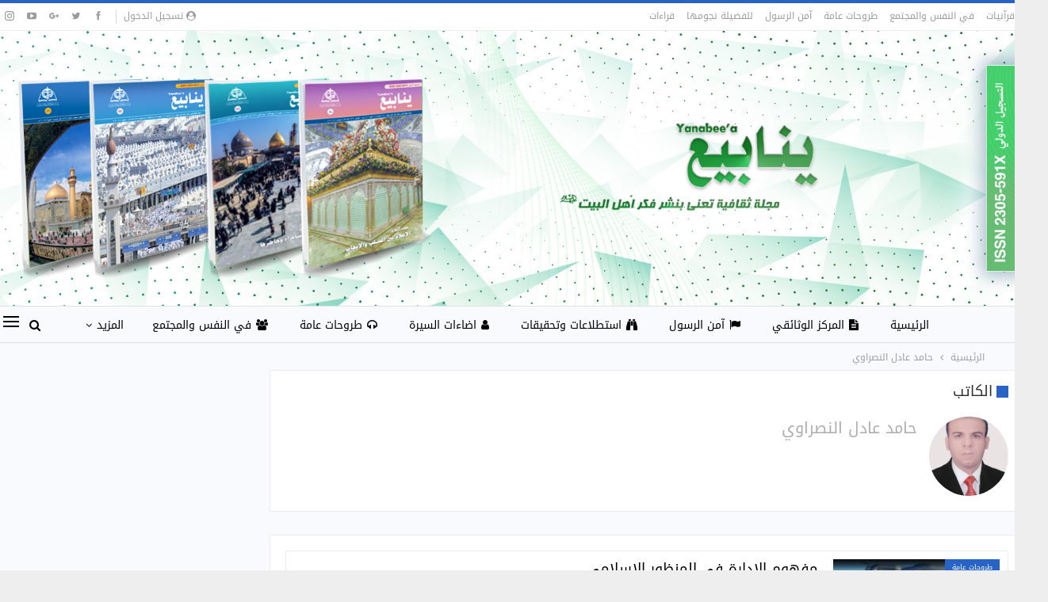

--- FILE ---
content_type: text/javascript
request_url: https://alhikmeh.org/yanabeemag/wp-content/plugins/supercarousel/public/js/supercarouselmerged.js?ver=3.8.1
body_size: 11336
content:
/*jquery.supercarousel*/
/*
 * jQuery Super Carousel Plugin v3.3.0
 * Copyright (C) 2020 Taraprasad Swain
 * Author URL: http://www.taraprasad.com
 * Plugin URL: http://www.supercarousel.com
 */

!function(jQuery){jQuery.fn.supercarousel=function(customOptions){var $this=this,$$=jQuery(this),$wrap,navlockid=null,autoplayid=null,locknav=!1,oldWindowWidth,superWrapXPos,superWrapYPos,ishidden=0,swipeid=!1,perPage=0,totalPages=1,currentPage=0,sucar=jQuery.fn.supercarousel,df=sucar.defaults,slides=[],currentSlide=0,totalSlides=0,sliderWidth=0,cssObj={},cssImgObj={},options,resetOptions=function(){if(options=jQuery.extend({},df,customOptions),$wrap){if(options.slideGap=parseInt(options.slideGap),$wrap.width()>=options.desktopMinWidth?"visible"==options.respDesktop?(options.visible=options.desktopVisible,options.visibleHeight=options.desktopVisibleHeight):"fixwidth"==options.respDesktop?(options.itemWidth=options.desktopWidth,options.itemWidthHeight=options.desktopWidthHeight):"fixheight"==options.respDesktop&&(options.itemHeight=options.desktopHeight):$wrap.width()>=options.laptopMinWidth?"visible"==options.respLaptop?(options.visible=options.laptopVisible,options.visibleHeight=options.laptopVisibleHeight):"fixwidth"==options.respLaptop?(options.itemWidth=options.laptopWidth,options.itemWidthHeight=options.laptopWidthHeight):"fixheight"==options.respLaptop&&(options.itemHeight=options.laptopHeight):$wrap.width()>=options.tabletMinWidth?"visible"==options.respTablet?(options.visible=options.tabletVisible,options.visibleHeight=options.tabletVisibleHeight):"fixwidth"==options.respTablet?(options.itemWidth=options.tabletWidth,options.itemWidthHeight=options.tabletWidthHeight):"fixheight"==options.respTablet&&(options.itemHeight=options.tabletHeight):$wrap.width()<options.tabletMinWidth&&("visible"==options.respMobile?(options.visible=options.mobileVisible,options.visibleHeight=options.mobileVisibleHeight):"fixwidth"==options.respMobile?(options.itemWidth=options.mobileWidth,options.itemWidthHeight=options.mobileWidthHeight):"fixheight"==options.respMobile&&(options.itemHeight=options.mobileHeight)),0<options.customrespby.length)for(var e=0;e<options.customrespby.length;e++)if(""!=options.customrespmin[e]&&""!=options.customrespmax[e]&&!isNaN(options.customrespmin[e])&&!isNaN(options.customrespmax[e])&&$wrap.width()>Number(options.customrespmin[e])&&$wrap.width()<Number(options.customrespmax[e])){"visible"!=options.customrespby[e]||isNaN(options.customrespvisible[e])?"fixwidth"!=options.customrespby[e]||isNaN(options.customrespwidth[e])?"fixheight"!=options.customrespby[e]||isNaN(options.customrespheight[e])||(options.itemHeight=Number(options.customrespheight[e])):(options.itemWidth=Number(options.customrespwidth[e]),options.itemWidthHeight=options.customrespwidthheight[e]||"100%"):(options.visible=Number(options.customrespvisible[e]),options.visibleHeight=options.customrespvisibleheight[e]||"100%");break}$$.find(">div img.super_image").length&&(options.type="image")}},createSuperCarousel=function(){var e;$$.wrap('<div class="supercarousel_wrapper"></div>').css({display:"block",visibility:"visible"}),($wrap=$$.parent())&&(e=$$.html(),$$.prepend(e),$$.append(e),removeUnwantedTags(),totalSlides=$$.children().length/3,resetOptions(),checkLightBox(),disableLinks(),options.onload($$),$wrap.height(800),checkNavigation(),resetSlides(),setTimeout(function(){resetSlides()},500))},removeUnwantedTags=function(){$$.find(">").not("div").remove()},setLockNavTimeout=function(){null!=navlockid&&clearTimeout(navlockid),maybeDisableAutoScrollCSS(),locknav=!0},clearLockNavTimeout=function(){clearTimeout(navlockid),maybeEnableAutoScrollCSS(),navlockid=setTimeout(function(){clearInterval(autoplayid),locknav=!1,checkAutoPlay()},100)},disableLinks=function(){if(options.onslideclick&&""!=options.onslideclick)return $$.find(">div a").click(function(e){e.preventDefault()}),void $$.find(">div").click(function(event){event.preventDefault(),eval(options.onslideclick+"(this);")});$$.find(">div a").click(function(e){jQuery(e.target).hasClass("superswipe")&&e.preventDefault()})},checkLightBox=function(){$wrap&&(options.onslideclick&&""!=options.onslideclick||(getRandomInt(1e5,999999),$$.find(">div").length,$$.find(">div a.superlight").superLightBox({mediaCaption:"data-caption"})))},getRandomInt=function(e,t){return Math.floor(Math.random()*(t-e))+e},resetSlides=function(){$wrap&&(resetOptions(),checkParams(),resetStyleObj(),resetSlidePositions(),calculateTotalPages(),resetPagination(),resetWrapHeight(),gotoPage(currentPage),$$.stop(!0,!0))},checkNavigation=function(){1==options.nextPrev&&($wrap.parent().find(".supernext").click(function(e){e.preventDefault(),(currentPage<totalPages-1||options.circular)&&gotoPage(currentPage+1)}).css({display:"block"}),$wrap.parent().find(".superprev").click(function(e){e.preventDefault(),(0<currentPage||options.circular)&&gotoPage(currentPage-1)}).css({display:"block"}),options.arrowsOut&&$wrap.parent().addClass("supercarousel_arrowsout")),options.swipe&&$this.registerSwipe(),options.keys&&jQuery("body").keyup(function(e){49==e.keyCode?gotoPage(0):50==e.keyCode?gotoPage(1):51==e.keyCode?gotoPage(2):52==e.keyCode?gotoPage(3):53==e.keyCode?gotoPage(4):54==e.keyCode?gotoPage(5):55==e.keyCode?gotoPage(6):56==e.keyCode?gotoPage(7):57==e.keyCode?gotoPage(8):58==e.keyCode?gotoPage(9):37==e.keyCode?gotoPage(currentPage-1):39==e.keyCode?gotoPage(currentPage+1):38==e.keyCode?gotoPage(currentPage-1):40==e.keyCode&&gotoPage(currentPage+1)}),options.mouseWheel&&$wrap.bind("mousewheel",function(e,t){$wrap.ismouseover()&&(gotoPage(0<t?currentPage-1:currentPage+1),e.preventDefault())})},getPageByDistance=function(e){var t=currentPage,i=-calculateNewLeft(t)-e;if(0<e){for(;-calculateNewLeft(t)>i&&(!(totalPages<=t)||options.circular);)t++;if(totalPages<=t&&!options.circular)return totalPages-1}else{for(;-calculateNewLeft(t)<i&&(!(t<=0)||options.circular);)t--;if(t<=0&&!options.circular)return 0}return t},superCarouselSwipe=function(e,t){var i=jQuery.extend({},{swipe:function(e){},swipeLeft:function(e){},swipeRight:function(e){},swipeUp:function(e){},swipeDown:function(e){},swipeStart:function(e){},swipeEnd:function(e,t){}},t),o=new Object;o.sX=0,o.sY=0,o.eX=0,o.eY=0;var s="";e.on("touchstart",function(e){e=e.originalEvent.touches[0];o.sX=e.screenX,o.sY=e.screenY,i.swipeStart(o)}),e.on("touchmove",function(e){e=e.originalEvent.touches[0];o.eX=e.screenX,o.eY=e.screenY,i.swipe(o)}),e.on("touchend",function(e){jQuery(window).width(),jQuery(window).height();""!=(s=o.eX>o.sX?"r":"l")&&("l"==s?i.swipeLeft(o):"r"==s?i.swipeRight(o):"u"==s?i.swipeUp(o):"d"==s&&i.swipeDown(o)),i.swipeEnd(o,s),s=""})};$this.registerSwipe=function(){options.swipe&&superCarouselSwipe($wrap,{swipeStart:function(e){superWrapXPos=$$.position().left,superWrapYPos=jQuery(window).scrollTop(),maybeDisableAutoScrollCSS()},swipe:function(e){var t=-sliderWidth,i=-2*sliderWidth+$wrap.width(),o=e.eX-e.sX+superWrapXPos;e.sY,e.eY;t<o&&!options.circular?o=t:o<i&&!options.circular&&(o=i),$$.stop(!0,!0).css({left:o})},swipeEnd:function(e,t){var i,e=Math.abs(e.eX-e.sX);.2*$wrap.width()<e?"r"==t?(i=getPageByDistance(-e),0<currentPage||options.circular?gotoPage(i):gotoPage(currentPage)):"l"==t&&(i=getPageByDistance(e),currentPage<totalPages-1||options.circular?gotoPage(i):gotoPage(currentPage)):$$.animate({left:-calculateNewLeft(currentPage)},{complete:function(){maybeEnableAutoScrollCSS()}})}})};var removeSuperSwipeClass=function(e){swipeid=setTimeout(function(){jQuery(e.target).removeClass("superswipe")},500)},checkAutoScroll=function(){$wrap&&("1"==options.autoscroll?autoScrollJS():"2"==options.autoscroll&&autoScrollCSS())},autoScrollJS=function(){options.effect="slide","up"!=options.direction&&"down"!=options.direction||(options.direction="left");var e,t=calculateNewLeft(0),i=!!navigator.userAgent.match(/Version\/[\d\.]+.*Safari/),o=-1!=navigator.appVersion.indexOf("Win"),o=i&&o?4:1,o="left"==options.direction?(e=-2*t,"-="+options.scrollspeed*o+"px"):(e=-t,t*=2,$$.css({left:-t}),"+="+options.scrollspeed*o+"px");checkSuperTimeout(t,o,e)},autoScrollCSS=function(){options.effect="slide","up"!=options.direction&&"down"!=options.direction||(options.direction="left");calculateNewLeft(0);var e=3*sliderWidth;options.scrollspeed<=0&&(options.scrollspeed=1);var t,i,o=e/options.scrollspeed;$$.addClass("supercarousel_autoscroll"),options.pauseOver&&$$.addClass("supercarousel_pauseover"),"right"==options.direction&&(t=-e/3,i=-.66667*e,$$.get(0).style.setProperty("--supercarousel_x1",i+"px"),$$.get(0).style.setProperty("--supercarousel_x2",t+"px")),$$.get(0).style.setProperty("--supercarousel_width",-e+"px"),$$.get(0).style.setProperty("--supercarousel_duration",o+"s")},maybeDisableAutoScrollCSS=function(){var e;$wrap&&"2"==options.autoscroll&&(e=window.getComputedStyle($$[0]).getPropertyValue("left"),$$.removeClass("supercarousel_autoscroll"),$$.css("left",e))},maybeEnableAutoScrollCSS=function(){var e;$wrap&&"2"==options.autoscroll&&(e=calculateAnimationDelay(),$$.get(0).style.setProperty("--supercarousel_delay",e+"s"),$$.addClass("supercarousel_autoscroll"))},calculateAnimationDelay=function(){options.scrollspeed<=0&&(options.scrollspeed=1);calculateNewLeft(0);var e=3*sliderWidth,t=-e/3,i=-.66667*e;"right"==options.direction&&(t=-.66667*e,i=-e/3);e/=options.scrollspeed;return-($$.position().left-t)/(i-t)*e},checkSuperTimeout=function(e,t,i){setTimeout(function(){locknav||options.pauseOver&&$wrap.ismouseover()||($$.css({left:t}),Math.abs(i)-Math.abs(e)<$wrap.width()&&(e=calculateNewLeft(0),"left"==options.direction?i=-2*e:(i=-e,e*=2)),"left"==options.direction?$$.position().left<i&&$$.css({left:-e}):$$.position().left>i&&$$.css({left:-e})),checkSuperTimeout(e,t,i)},options.scrollinterval)},checkAutoPlay=function(){$wrap&&options.auto&&!options.autoscroll&&(autoplayid=setInterval(function(){locknav||options.pauseOver&&$wrap.ismouseover()||autoPlay()},options.pauseTime))},autoPlay=function(){"left"==options.direction||"down"==options.direction?gotoPage(currentPage+1):"right"!=options.direction&&"up"!=options.direction||gotoPage(currentPage-1)},resetPagination=function(){if(options.paging)for($wrap.parent().find(".pagination").html(""),m=0;m<totalPages;m++){var e=jQuery('<a href="#"><span>'+(m+1)+"</span></a>").click(function(e){e.preventDefault(),gotoPage(jQuery(this).index())});$wrap.parent().find(".pagination").append(e)}},gotoPage=function(e){locknav||(totalPages<=e&&!options.circular?gotoPage(0):e<0&&!options.circular?gotoPage(totalPages-1):(options.onchange($$,currentPage,totalPages),e!=totalPages-1||options.circular||""==options.next?""!=options.next&&jQuery(options.next).hasClass("disabled")&&jQuery(options.next).removeClass("disabled"):jQuery(options.next).addClass("disabled"),0!=e||options.circular||""==options.prev?""!=options.prev&&jQuery(options.prev).hasClass("disabled")&&jQuery(options.prev).removeClass("disabled"):jQuery(options.prev).addClass("disabled"),currentPage=e,adjustCurrentLeft(),"slide"==options.effect?"left"==options.direction||"right"==options.direction?slideHorizontal():"up"!=options.direction&&"down"!=options.direction||slideVertical():"focus"==options.effect?slideFocusHorizontal():"fade"==options.effect&&slideFadeIn(),options.paging&&0<$wrap.parent().find(".pagination").find(">a:eq("+currentPage+")").length&&($wrap.parent().find(".pagination").find(">a").removeClass("selected"),$wrap.parent().find(".pagination").find(">a:eq("+currentPage+")").addClass("selected"))))},adjustCurrentLeft=function(){var e=-1*calculateNewLeft(currentPage),t=$$.position().left,i=xDistance(e,t),o=xDistance(e,t+sliderWidth),e=xDistance(e,t-sliderWidth),i=Math.min(i,o,e);i==o?$$.css("left",t+sliderWidth+"px"):i==e&&$$.css("left",t-sliderWidth+"px")},xDistance=function(e,t){return Math.sqrt(Math.pow(e-t,2))},calculateNewLeft=function(e){var t,i;return $wrap?(0<options.step?((t=e*options.step+totalSlides)<0?t=0:t>$$.find(">div").length-1&&(t=totalSlides),t=$$.find(">div:eq("+t+")").position().left):(t=e*$wrap.outerWidth(!1),t+=sliderWidth),options.circular?(i=-2*sliderWidth,e=-1*sliderWidth+$wrap.outerWidth(!1),-t<=i&&0<currentPage?t=-i:e<=-t&&currentPage<0&&(currentPage=totalPages-2,t+=+sliderWidth)):-t<(i=-2*sliderWidth+$wrap.outerWidth(!1))&&(t=-i),t):0},slideFadeIn=function(){var e=calculateNewLeft(currentPage);setLockNavTimeout();var t=$$.clone().css({position:"absolute",display:"none",zIndex:0,left:-e,top:$$.position().top}).appendTo($wrap);t.fadeIn(options.easingTime,options.easing,function(){$$.css({left:-e}),t.remove(),pageAnimationCompleted()})},slideVertical=function(){var e,t=calculateNewLeft(currentPage);setLockNavTimeout(),"up"==options.direction?e=-t<$$.position().left?1:-1:"down"==options.direction&&(e=-t<$$.position().left?-1:1);var i=$$.clone().css({position:"absolute",zIndex:0,left:-t,top:$$.position().top+$wrap.outerHeight(!0)*e}).appendTo($wrap);i.stop(!0,!0).animate({top:$$.position().top},options.easingTime,options.easing,function(){$$.css({left:-t}),i.remove(),pageAnimationCompleted()})},slideFocusHorizontal=function(){var e=calculateNewLeft(currentPage),t=currentPage*options.step+totalSlides;$$.find(">div").removeClass("focus"),$$.find(">div:eq("+t+")").addClass("focus"),$$.find(">div:eq("+(t+totalSlides)+")").addClass("focus"),$$.find(">div:eq("+(t-totalSlides)+")").addClass("focus"),e+=$$.find(">div:eq("+t+")").width()/2-$wrap.width()/2,setLockNavTimeout(),$$.stop(!0,!0).animate({left:-e},options.easingTime,options.easing,pageAnimationCompleted),resetWrapHeight()},slideHorizontal=function(){var e=calculateNewLeft(currentPage);setLockNavTimeout(),$$.stop(!0,!0).animate({left:-e},options.easingTime,options.easing,pageAnimationCompleted),resetWrapHeight()},pageAnimationCompleted=function(){clearLockNavTimeout();var e=-2*sliderWidth,t=-1*sliderWidth+$wrap.outerWidth(!1);0<t&&(t=0);var i=calculateNewLeft(currentPage);-i<=e&&0<currentPage?(currentPage=0,i-=sliderWidth,$$.css({left:-i})):t<=-i&&currentPage<0&&(currentPage=totalPages-2,i+=2*sliderWidth,$$.css({left:-i}))},checkParams=function(){options.step>totalSlides&&(options.step=totalSlides),options.visible&&(options.step>options.visible||0==options.step)&&(options.step=options.visible)},resetStyleObj=function(){var e,t;$$.removeClass("superfixheight"),$$.removeClass("superfitimage"),options.visible?(e=getVisibleSlideWidth(),t=parseImageHeightByWidth(e,options.visibleHeight),cssObj={width:e,height:"auto"},cssImgObj={width:"100%",height:t},"auto"!=t&&$$.addClass("superfitimage")):""!=options.itemWidth?(t=parseImageHeightByWidth(options.itemWidth,options.itemWidthHeight),cssObj={width:options.itemWidth,height:"auto"},cssImgObj={width:"100%",height:t},"auto"!=t&&$$.addClass("superfitimage")):""!=options.itemHeight&&(cssObj={width:"auto",height:"auto"},cssImgObj={width:"auto",height:options.itemHeight},$$.addClass("superfixheight")),$$.find(">div").css(cssObj),checkImageCarousel()},parseImageHeightByWidth=function(e,t){return"auto"==t.toLowerCase()?"auto":"%"==t.slice(-1)?e*Number(t.slice(0,-1))/100:t},calculateTotalPages=function(){var e=$$.find(">div:last");if(sliderWidth=(e.position().left+e.outerWidth(!1))/3,!$wrap)return 0;if(0<options.step)if(options.visible&&1==options.visible)totalPages=totalSlides;else if(options.visible&&1<options.visible)(totalPages=(totalSlides-(options.visible-options.step))/options.step)<1&&(totalPages=1);else for(var t=-(totalPages=1)*calculateNewLeft(totalPages-1),i=-2*sliderWidth+$wrap.outerWidth(!1);i<t;)t=-1*calculateNewLeft(++totalPages-1);else totalPages=Math.ceil(sliderWidth/$wrap.outerWidth(!1))},resetSlidePositions=function(){$$.find(">div").each(function(){$ele=jQuery(this),""!=options.itemHeight&&"image"==options.type&&$ele.width($ele.find(".super_image").width()),0<$ele.prev().length?$ele.css({left:$ele.prev().position().left+$ele.prev().outerWidth(!1)+options.slideGap}):$ele.css({left:0})})},resetWrapHeight=function(){if(options.autoHeight&&0<options.step){var e,t=currentPage*options.step+totalSlides;return e=options.visible?$$.find(">div").slice(t,t+options.visible).superMaxHeightElement().outerHeight(!0):options.itemWidth?(e=Math.ceil($wrap.width()/options.itemWidth),$$.find(">div").slice(t,t+e).superMaxHeightElement().outerHeight(!0)):$$.find(">div:eq("+t+")").outerHeight(!0),void $wrap.stop(!0,!0).animate({height:e+1},700,"swing",function(){})}var i=0;for(k=totalSlides;k<2*totalSlides;k++)(t=$$.children(":eq("+k+")")).outerHeight(!0)>i&&(i=t.outerHeight(!0));$wrap&&$wrap.height(i+1)},checkImageCarousel=function(){"image"==options.type&&$$.find("img").css(cssImgObj)},getVisibleSlides=function(){return options.visible||(""!=options.itemWidth?Math.ceil($wrap.width()/options.itemWidth):0)},getVisibleSlideWidth=function(){return $wrap?Math.ceil(($wrap.width()-(options.visible-1)*options.slideGap)/options.visible):0},delayReset=function(){setTimeout(function(){resetSlides()},500)},registerHiddenCarousel=function(){setInterval(function(){$wrap.parent().is(":visible")?1==ishidden&&(delayReset(),ishidden=0):ishidden=1},500)},isIE=function(e,t){var i=jQuery('<div style="display:none;"/>').appendTo(jQuery("body"));i.html("\x3c!--[if "+(t||"")+" IE "+(e||"")+"]><a>&nbsp;</a><![endif]--\x3e");e=i.find("a").length;return i.remove(),e},checkIsHidden=function(){options.superhidden&&registerHiddenCarousel()},oldWindowWidth=jQuery(window).width();return jQuery(window).on("resize",function(){jQuery(window).width()!=oldWindowWidth&&(resetSlides(),oldWindowWidth=jQuery(window).width())}),$$.find("img").length?$$.imagesLoaded(function(){createSuperCarousel(),checkAutoPlay(),checkAutoScroll(),checkIsHidden()}):(createSuperCarousel(),checkAutoPlay(),checkAutoScroll(),checkIsHidden()),$this};var opts=jQuery.fn.supercarousel;opts.defaults={source:"Image",visibleHeight:"auto",itemWidth:"",itemWidthHeight:"auto",itemHeight:"",desktopMinWidth:1200,laptopMinWidth:992,tabletMinWidth:450,mobileMinWidth:0,direction:"left",effect:"slide",respDesktop:"visible",desktopVisible:"5",desktopVisibleHeight:"auto",desktopWidth:"400",desktopWidthHeight:"auto",desktopHeight:"400",respLaptop:"visible",laptopVisible:"3",laptopVisibleHeight:"auto",laptopWidth:"300",laptopWidthHeight:"auto",laptopHeight:"300",respTablet:"visible",tabletVisible:"2",tabletVisibleHeight:"auto",tabletWidth:"200",tabletWidthHeight:"auto",tabletHeight:"200",respMobile:"visible",mobileVisible:"1",mobileVisibleHeight:"auto",mobileWidth:"200",mobileWidthHeight:"auto",mobileHeight:"200",customrespmin:[],customrespmax:[],customrespby:[],customrespvisible:[],customrespwidth:[],customrespheight:[],arrowsOut:!1,slideGap:5,step:1,type:"content",auto:!1,autoscroll:!1,scrollspeed:1,scrollinterval:10,autoHeight:!1,easing:"swing",easingTime:700,pauseTime:1e3,pauseOver:!0,next:"",prev:"",paging:!1,circular:!1,mouseWheel:!1,swipe:!1,keys:!1,superhidden:!1,carouselid:0,onchange:function(e,t,i){},onload:function(e){}}}(jQuery),jQuery.fn.superMaxHeightElement=function(){var t=null,i=0;return this.each(function(){var e=jQuery(this).height();i<e&&(i=e,t=jQuery(this))}),t},jQuery(window).on("load",function(){jQuery(".supercrsl").each(function(){var e=jQuery.parseJSON(atob(jQuery(this).data("carouseloptions")));if(e){var t,i=["desktopVisible","desktopWidth","desktopHeight","laptopVisible","laptopWidth","laptopHeight","tabletVisible","tabletWidth","tabletHeight","mobileVisible","mobileWidth","mobileHeight","autoscroll","easingTime","step","pauseTime","scrollspeed","slideGap"],o=["auto","pauseOver","autoHeight","nextPrev","arrowsOut","circular","mouseWheel","swipe","keys","superhidden","paging"];for(t in i)e[i[t]]=parseInt(e[i[t]]);for(t in o)e[o[t]]=1==parseInt(e[o[t]]);jQuery(this).find(".supercarousel").supercarousel(e)}})}),jQuery.expr[":"].hiddenByParent=function(e){return jQuery(e).parents("*:not(:visible)").length};

/*jquery.easing*/
!function(n){"function"==typeof define&&define.amd?define(["jquery"],function(e){return n(e)}):"object"==typeof module&&"object"==typeof module.exports?module.exports=n(require("jquery")):n(jQuery)}(function(n){function e(n){var e=7.5625,t=2.75;return n<1/t?e*n*n:n<2/t?e*(n-=1.5/t)*n+.75:n<2.5/t?e*(n-=2.25/t)*n+.9375:e*(n-=2.625/t)*n+.984375}void 0!==n.easing&&(n.easing.jswing=n.easing.swing);var t=Math.pow,u=Math.sqrt,r=Math.sin,i=Math.cos,a=Math.PI,o=1.70158,c=1.525*o,s=2*a/3,f=2*a/4.5;return n.extend(n.easing,{def:"easeOutQuad",swing:function(e){return n.easing[n.easing.def](e)},easeInQuad:function(n){return n*n},easeOutQuad:function(n){return 1-(1-n)*(1-n)},easeInOutQuad:function(n){return n<.5?2*n*n:1-t(-2*n+2,2)/2},easeInCubic:function(n){return n*n*n},easeOutCubic:function(n){return 1-t(1-n,3)},easeInOutCubic:function(n){return n<.5?4*n*n*n:1-t(-2*n+2,3)/2},easeInQuart:function(n){return n*n*n*n},easeOutQuart:function(n){return 1-t(1-n,4)},easeInOutQuart:function(n){return n<.5?8*n*n*n*n:1-t(-2*n+2,4)/2},easeInQuint:function(n){return n*n*n*n*n},easeOutQuint:function(n){return 1-t(1-n,5)},easeInOutQuint:function(n){return n<.5?16*n*n*n*n*n:1-t(-2*n+2,5)/2},easeInSine:function(n){return 1-i(n*a/2)},easeOutSine:function(n){return r(n*a/2)},easeInOutSine:function(n){return-(i(a*n)-1)/2},easeInExpo:function(n){return 0===n?0:t(2,10*n-10)},easeOutExpo:function(n){return 1===n?1:1-t(2,-10*n)},easeInOutExpo:function(n){return 0===n?0:1===n?1:n<.5?t(2,20*n-10)/2:(2-t(2,-20*n+10))/2},easeInCirc:function(n){return 1-u(1-t(n,2))},easeOutCirc:function(n){return u(1-t(n-1,2))},easeInOutCirc:function(n){return n<.5?(1-u(1-t(2*n,2)))/2:(u(1-t(-2*n+2,2))+1)/2},easeInElastic:function(n){return 0===n?0:1===n?1:-t(2,10*n-10)*r((10*n-10.75)*s)},easeOutElastic:function(n){return 0===n?0:1===n?1:t(2,-10*n)*r((10*n-.75)*s)+1},easeInOutElastic:function(n){return 0===n?0:1===n?1:n<.5?-t(2,20*n-10)*r((20*n-11.125)*f)/2:t(2,-20*n+10)*r((20*n-11.125)*f)/2+1},easeInBack:function(n){return 2.70158*n*n*n-o*n*n},easeOutBack:function(n){return 1+2.70158*t(n-1,3)+o*t(n-1,2)},easeInOutBack:function(n){return n<.5?t(2*n,2)*(7.189819*n-c)/2:(t(2*n-2,2)*((c+1)*(2*n-2)+c)+2)/2},easeInBounce:function(n){return 1-e(1-n)},easeOutBounce:e,easeInOutBounce:function(n){return n<.5?(1-e(1-2*n))/2:(1+e(2*n-1))/2}}),n});

/*jquery.easing.compatibility*/
!function(i){i.extend(i.easing,{easeIn:function(n,e,u,t,a){return i.easing.easeInQuad(n,e,u,t,a)},easeOut:function(n,e,u,t,a){return i.easing.easeOutQuad(n,e,u,t,a)},easeInOut:function(n,e,u,t,a){return i.easing.easeInOutQuad(n,e,u,t,a)},expoin:function(n,e,u,t,a){return i.easing.easeInExpo(n,e,u,t,a)},expoout:function(n,e,u,t,a){return i.easing.easeOutExpo(n,e,u,t,a)},expoinout:function(n,e,u,t,a){return i.easing.easeInOutExpo(n,e,u,t,a)},bouncein:function(n,e,u,t,a){return i.easing.easeInBounce(n,e,u,t,a)},bounceout:function(n,e,u,t,a){return i.easing.easeOutBounce(n,e,u,t,a)},bounceinout:function(n,e,u,t,a){return i.easing.easeInOutBounce(n,e,u,t,a)},elasin:function(n,e,u,t,a){return i.easing.easeInElastic(n,e,u,t,a)},elasout:function(n,e,u,t,a){return i.easing.easeOutElastic(n,e,u,t,a)},elasinout:function(n,e,u,t,a){return i.easing.easeInOutElastic(n,e,u,t,a)},backin:function(n,e,u,t,a){return i.easing.easeInBack(n,e,u,t,a)},backout:function(n,e,u,t,a){return i.easing.easeOutBack(n,e,u,t,a)},backinout:function(n,e,u,t,a){return i.easing.easeInOutBack(n,e,u,t,a)}})}(jQuery);

/*jquery.feedify*/
(function(e){e.extend({feedify:function(t,n){var r={lt:{regex:/(<)/g,template:"&lt;"},gt:{regex:/(>)/g,template:"&gt;"},dq:{regex:/(")/g,template:"&quot;"},sq:{regex:/(')/g,template:"&#x27;"},link:{regex:/(\b(https?|ftp|file):\/\/[-A-Z0-9+&@#\/%?=~_|!:,.;]*[-A-Z0-9+&@#\/%=~_|])/ig,template:'<a href="$1">$1</a>'},user:{regex:/((?:^|[^a-zA-Z0-9_!#$%&*@＠]|RT:?))([@＠])([a-zA-Z0-9_]{1,20})(\/[a-zA-Z][a-zA-Z0-9_-]{0,24})?/g,template:'$1<a href="http://twitter.com/#!/$3$4">@$3$4</a>'},hash:{regex:/(^|\s)#(\w+)/g,template:'$1<a href="http://twitter.com/#!/search?q=%23$2">#$2</a>'},email:{regex:/([a-zA-Z0-9._-]+@[a-zA-Z0-9._-]+\.[a-zA-Z0-9._-]+)/gi,template:'<a href="mailto:$1">$1</a>'}};var i=e.extend(r,n);e.each(i,function(e,n){t=t.replace(n.regex,n.template)});return t}})})(jQuery);

/*jquery.framerate*/
jQuery.fn.framerate=function(e){var t=jQuery.extend({framerate:30,logframes:!1},e),r=Math.floor(1e3/t.framerate);jQuery.extend(jQuery.fx.prototype,{custom:function(e,t,i){function n(e){return s.step(e)}this.startTime=(new Date).getTime(),this.start=e,this.end=t,this.unit=i||this.unit||"px",this.now=this.start,this.pos=this.state=0;var s=this;n.elem=this.elem,void 0===jQuery.timerId&&(jQuery.timerId=!1),n()&&jQuery.timers.push(n)&&!jQuery.timerId&&(jQuery.timerId=setInterval(jQuery.fx.tick,r))}});var i=(new Date).getTime();jQuery.extend(jQuery.fx,{tick:function(){if(t.logframes){var e=(new Date).getTime();console.log(Math.floor(1e3/(e-i))),i=e}for(var r=jQuery.timers,n=0;n<r.length;n++)r[n]()||r.splice(n--,1);r.length||jQuery.fx.stop()},stop:function(){clearInterval(jQuery.timerId),jQuery.timerId=null}})};

/*jquery.ismouseover*/
!function(t){t.mlp={x:0,y:0},t(function(){t(this).mousemove(function(t){jQuery.mlp={x:t.pageX,y:t.pageY}})}),t.fn.ismouseover=function(e){var o=!1;return this.eq(0).each(function(){var e=t(this),n=e.offset();o=n.left<=t.mlp.x&&n.left+e.outerWidth()>t.mlp.x&&n.top<=t.mlp.y&&n.top+e.outerHeight()>t.mlp.y}),o}}(jQuery);

/*jquery.mousewheel*/
!function(e){function t(t){var n=t||window.event,i=[].slice.call(arguments,1),l=0,s=0,o=0;return t=e.event.fix(n),t.type="mousewheel",n.wheelDelta&&(l=n.wheelDelta/120),n.detail&&(l=-n.detail/3),o=l,void 0!==n.axis&&n.axis===n.HORIZONTAL_AXIS&&(o=0,s=-1*l),void 0!==n.wheelDeltaY&&(o=n.wheelDeltaY/120),void 0!==n.wheelDeltaX&&(s=-1*n.wheelDeltaX/120),i.unshift(t,l,s,o),(e.event.dispatch||e.event.handle).apply(this,i)}var n=["DOMMouseScroll","mousewheel"];if(e.event.fixHooks)for(var i=n.length;i;)e.event.fixHooks[n[--i]]=e.event.mouseHooks;e.event.special.mousewheel={setup:function(){if(this.addEventListener)for(var e=n.length;e;)this.addEventListener(n[--e],t,!1);else this.onmousewheel=t},teardown:function(){if(this.removeEventListener)for(var e=n.length;e;)this.removeEventListener(n[--e],t,!1);else this.onmousewheel=null}},e.fn.extend({mousewheel:function(e){return e?this.bind("mousewheel",e):this.trigger("mousewheel")},unmousewheel:function(e){return this.unbind("mousewheel",e)}})}(jQuery);

/*jquery.superlightbox*/
jQuery.fn.superLightBox=function(e){var n,s,o,u=[],l=[],a=[],p=[],h=[],i=0,q=0,L=0,g=jQuery.extend({},{gallery:!0,swipe:!0,keyboard:!0,closeOutClick:!0,videopreviewurl:"images/video-preview.jpg",galleryThumbnailWidth:100,galleryThumbanilGap:1,maxZoom:3,mediaAttribute:"href",mediaCaption:"data-superlightcaption"},e);g.keyboard&&jQuery(document).keyup(function(e){jQuery(".superlightboxcontainer").length&&jQuery(".superlightboxcontainer").hasClass(O)&&(e.preventDefault(),27==e.keyCode?y():37==e.keyCode||38==e.keyCode?_(n-1):39!=e.keyCode&&40!=e.keyCode||_(n+1))}),jQuery(window).resize(function(){jQuery(".superlightboxcontainer").length&&jQuery(".superlightboxcontainer").hasClass(O)&&(j(),t())});function r(e){var i,r,t;jQuery(".superlightboxcontainer").length&&(i=jQuery(window).width(),jQuery(".superlightbox_gallery_wrapper").width()>i&&((r=parseInt(jQuery(".superlightbox_gallery_wrapper").position().left)-e*i)<(t=-jQuery(".superlightbox_gallery_wrapper").width()+i)?r=t:0<r&&(r=0),jQuery(".superlightbox_gallery_wrapper").animate({left:r},g.easingTime,function(){})))}var d=function(){var e="";for(var i in u)e+=c(u[i],i);jQuery(".superlightbox_gallery_wrapper").append(e);var r=0;jQuery(".superlightbox_gallery_wrapper > div").each(function(e){var i=e*g.galleryThumbnailWidth+e*g.galleryThumbanilGap;r=i,jQuery(this).css({left:i})}),r+=g.galleryThumbnailWidth,jQuery(".superlightbox_gallery_wrapper").width(r)},t=function(){var e;jQuery(".superlightboxcontainer").length&&g.gallery&&(jQuery(window).width()>jQuery(".superlightbox_gallery_wrapper").width()?(e=(jQuery(window).width()-jQuery(".superlightbox_gallery_wrapper").width())/2,jQuery(".superlightbox_gallery_wrapper").css({left:e})):jQuery(".superlightbox_gallery_wrapper").css({left:0}),jQuery(".superlightbox_gallery_wrapper").is(":visible")?jQuery(".superlightbox_gallery_nav").show():jQuery(".superlightbox_gallery_nav").hide())},c=function(e,i){if(jQuery.isFunction(e))return"";var r=X(e),t="",l="";return"image"==r?t=e:"youtube"==r?(t=I(e),l=" superlightbox_video"+Z(e)):"vimeo"==r&&(t=g.videopreviewurl,T(e),l=" superlightbox_video"+W(e)),'<div class="superlightbox_thumb'+i+l+'" style="background-image: url(\''+t+"')\"></div>"},y=function(){var e;jQuery(".superlightboxcontainer").length&&((e=jQuery(".superlightbox_slide"+n)).length&&e.addClass("superlightbox_remove"),jQuery(".superlightboxcontainer").fadeOut("slow",function(){jQuery(this).remove()}))},b=function(){jQuery(".superlightboxcontainer").length&&(jQuery(".superlightbox_close").click(function(){y()}),g.closeOutClick&&jQuery(".superlightbox_slider").click(function(e){"IMG"!=e.target.nodeName&&y()}),jQuery(".superlightbox_prev").click(function(){_(n-1)}),jQuery(".superlightbox_next").click(function(){_(n+1)}),g.gallery&&(jQuery(".superlightbox_gallery_button").click(function(){jQuery(this).hasClass("superlightbox_gallery_open")?(jQuery(this).removeClass("superlightbox_gallery_open"),jQuery(this).addClass("superlightbox_gallery_close"),jQuery(".superlightbox_gallery_wrapper").slideDown(),jQuery(".superlightbox_slider").addClass("superlightbox_gallery_visible"),t()):(jQuery(this).removeClass("superlightbox_gallery_close"),jQuery(this).addClass("superlightbox_gallery_open"),jQuery(".superlightbox_gallery_wrapper").slideUp(),jQuery(".superlightbox_gallery_nav").hide(),jQuery(".superlightbox_slider").removeClass("superlightbox_gallery_visible"))}),jQuery(".superlightbox_gallery_prev").click(function(){r(-1)}),jQuery(".superlightbox_gallery_next").click(function(){r(1)}),jQuery(".superlightbox_gallery_wrapper > div").click(function(){_(jQuery(this).index())}),g.swipe&&D(".superlightbox_gallery_wrapper",{swipeStart:function(e){i=jQuery(".superlightbox_gallery_wrapper").position().left},swipe:function(e){jQuery(window).width();jQuery(".superlightbox_gallery_wrapper").css({left:e.eX-e.sX+i})},swipeEnd:function(e,i){Math.abs(e.sX),Math.abs(e.eX);var r,t=jQuery(window).width(),l=jQuery(".superlightbox_gallery_wrapper").width();l<t?(r=(t-l)/2,jQuery(".superlightbox_gallery_wrapper").animate({left:r},g.easingTime)):0<jQuery(".superlightbox_gallery_wrapper").position().left?jQuery(".superlightbox_gallery_wrapper").animate({left:0},g.easingTime):jQuery(".superlightbox_gallery_wrapper").position().left<-l+t&&jQuery(".superlightbox_gallery_wrapper").animate({left:-l+t},g.easingTime)}})),g.swipe&&D(".superlightbox_wrapper",{pinchImage:".superlightbox_slider > div:eq(1) img",maxZoom:g.maxZoom,pinchZoom:function(e){jQuery(".superlightbox_slider > div:eq(1) img").css(e)},pinchZoomStart:function(e){jQuery(".superlightbox_slider").addClass("superlightbox_sliding")},pinchZoomEnd:function(e){jQuery(".superlightbox_slider").removeClass("superlightbox_sliding"),f()},swipeStart:function(e){jQuery(".superlightbox_slider").addClass("superlightbox_sliding")},swipe:function(e){var i=jQuery(window).width();jQuery(".superlightbox_slider").css({left:-i+e.eX-e.sX})},swipeEnd:function(e,i){var r=Math.abs(e.sX)-Math.abs(e.eX),t=jQuery(window).width(),l=.2*t;Math.abs(r)>l?_(0<r?n+1:n-1):(t=jQuery(window).width(),jQuery(".superlightbox_slider").animate({left:-t},g.easingTime,function(){jQuery(".superlightbox_slider").removeClass("superlightbox_sliding")}))}}))},_=function(e){var i=e<n?"left":"right";o=1==u.length?s=e=0:e<0||e==u.length-1?(e=u.length-1,s=e-1,0):e>=u.length||0==e?(e=0,s=u.length-1,1):(s=e-1,e+1);var r,t=Q(e),l=1;e!=n?("left"==i?(r=jQuery(".superlightbox_slider > div:first"),l=-1):r=jQuery(".superlightbox_slider > div:last"),r.hasClass("superlightbox_slide"+e)||(r.replaceWith(t),m(e),f()),x(l),n=e):0==jQuery(".superlightbox_slider > div.superlightbox_slide"+e).length&&(jQuery(".superlightbox_slider > div:first").replaceWith(Q(s)),jQuery(".superlightbox_slider > div:eq(1)").replaceWith(t),jQuery(".superlightbox_slider > div:last").replaceWith(Q(o)),m(s),m(e),m(o),f())},x=function(e){var i,r;jQuery(".superlightboxcontainer").length&&3==jQuery(".superlightbox_slider > div").length&&(i=jQuery(window).width(),r=0<e?-2*i:0,jQuery(".superlightbox_slider").addClass("superlightbox_sliding"),jQuery(".superlightbox_slider").animate({left:r},g.easingTime,v))},v=function(){console.log(s+" = "+n+" = "+o);var e=".superlightbox_slider > .superlightbox_slide"+n,i=".superlightbox_slider > .superlightbox_slide"+o,r=".superlightbox_slider > .superlightbox_slide"+s;jQuery(".superlightbox_slider > div").not(e+","+i+","+r).remove(),1<jQuery(e).length&&(0==jQuery(".superlightbox_slider").position().left?jQuery(e+":last").remove():jQuery(e+":first").remove()),1<jQuery(r).length&&jQuery(r+":last").remove(),1<jQuery(i).length&&jQuery(i+":first").remove(),s!=o?(jQuery(".superlightbox_slider > div:first").hasClass("superlightbox_slide"+s)||(jQuery(r).remove(),jQuery(".superlightbox_slider").prepend(Q(s)),m(s)),jQuery(".superlightbox_slider > div:last").hasClass("superlightbox_slide"+o)||(jQuery(i).remove(),jQuery(".superlightbox_slider").append(Q(o)),m(o))):0==jQuery(".superlightbox_slider").position().left?(jQuery(".superlightbox_slider").prepend(Q(s)),m(s)):(jQuery(".superlightbox_slider").append(Q(o)),m(o)),jQuery(".superlightbox_slider").removeClass("superlightbox_sliding"),f(),w(n)},j=function(){w(s),w(n),w(o),f()},w=function(e){var i,r,t,l,s,o,u;jQuery(".superlightboxcontainer").length&&(i=jQuery(window).height(),r=jQuery(window).width(),a[e]?(e==n&&(q=L=0),t=jQuery(".superlightbox_slide"+e),l=a[e],s=p[e],o=parseInt(l*r),u=parseInt(s*i),i<o?(t.find("img").css({left:"50%",top:"50%"}),h[e].height>i&&t.find("img").css({height:i,width:u}),jQuery(".superlightbox_slide"+e).find(".superlightbox_caption").length&&jQuery(".superlightbox_slide"+e).find(".superlightbox_caption").css({"max-width":u})):(t.find("img").css({left:"50%",top:"50%"}),h[e].width>r&&t.find("img").css({width:r,height:o}),jQuery(".superlightbox_slide"+e).find(".superlightbox_caption").length&&jQuery(".superlightbox_slide"+e).find(".superlightbox_caption").css({"max-width":r}))):jQuery(".superlightbox_slide"+e).find(".superlightbox_embed_wrapper").length&&(jQuery(".superlightbox_slide"+e).find(".superlightbox_embed_wrapper").css({"max-width":parseInt(1.77*i)}),jQuery(".superlightbox_slide"+e).find(".superlightbox_caption").length&&jQuery(".superlightbox_slide"+e).find(".superlightbox_caption").css({"max-width":parseInt(1.77*i)})))},f=function(){var i=jQuery(window).width();jQuery(".superlightbox_slider > div").each(function(e){jQuery(this).css({left:e*i,width:i})}),jQuery(".superlightbox_slider").css({left:-i,width:3*i})},Q=function(e){if(!u[e])return"";var i,r=u[e],t=X(r);return"image"==t?i='<div class="superlightbox_slide superlightbox_slide'+e+' superloading">':"youtube"==t?(i='<div class="superlightbox_slide superlightbox_slide_video superlightbox_slide'+e+'">',i+=E(r)):"vimeo"==t&&(i='<div class="superlightbox_slide superlightbox_slide_video superlightbox_slide'+e+'">',i+=M(r)),""!=l[e]&&(i+='<div class="superlightbox_caption">'+l[e]+"</div>"),i+="</div>"},m=function(e){var i,r=u[e];"image"==X(r)?((i=new Image).superindex=e,i.onload=C,i.src=r):w(e)},C=function(){var e,i;void 0!==this.superindex&&jQuery(".superlightbox_slide"+this.superindex).length&&(e=jQuery(".superlightbox_slide"+this.superindex),(i="")!=l[this.superindex]&&(i='<div class="superlightbox_caption">'+l[this.superindex]+"</div>"),e.html('<img src="'+this.src+'" />'+i),a[this.superindex]=this.naturalHeight/this.naturalWidth,p[this.superindex]=this.naturalWidth/this.naturalHeight,h[this.superindex]={width:this.naturalWidth,height:this.naturalHeight},w(this.superindex),setTimeout(function(){e.removeClass("superloading")},800))},X=function(e){if(jQuery.isFunction(e))return"";var i=e.split("/").pop().split("#").shift().split("?").shift().split(".").reverse()[0].toLowerCase();return-1<jQuery.inArray(i,["jpg","jpeg","png","gif"])?"image":k(e)?"youtube":Y(e)?"vimeo":""},Y=function(e){var i=/\/\/(?:www\.)?vimeo.com\/([0-9a-z\-_]+)/i.exec(e);return i&&i[1]},k=function(e){var i=/\/\/(?:www\.)?youtu(?:\.be|be\.com)\/(?:watch\?v=|embed\/)?([a-z0-9_\-]+)/i.exec(e);return i&&i[1]},E=function(e){return'<div class="superlightbox_embed_wrapper"><div class="superlightbox_embed"><iframe width="560" height="315" src="//www.youtube.com/embed/'+Z(e)+'" frameborder="0" allowfullscreen></iframe></div></div>'},Z=function(e){var i=e.match(/(?:https?:\/{2})?(?:w{3}\.)?youtu(?:be)?\.(?:com|be)(?:\/watch\?v=|\/)([^\s&]+)/);return null!=i?i[1]:""},I=function(e){return"https://img.youtube.com/vi/"+Z(e)+"/0.jpg"},M=function(e){var i=/(?:http?s?:\/\/)?(?:www\.)?(?:vimeo\.com)\/?(\S+)/g;return i.test(e)&&(e=e.replace(i,'<div class="superlightbox_embed_wrapper"><div class="superlightbox_embed"><iframe width="420" height="345" src="//player.vimeo.com/video/$1" frameborder="0" webkitallowfullscreen mozallowfullscreen allowfullscreen></iframe></div></div>')),e},T=function(e){var i=W(e);jQuery.ajax({type:"GET",url:"http://vimeo.com/api/v2/video/"+i+".json",jsonp:"callback",dataType:"jsonp",success:function(e){var i;jQuery(".superlightbox_video"+e[0].id).length&&(i=e[0].thumbnail_large,jQuery(".superlightbox_video"+e[0].id).css({"background-image":"url('"+i+"')"}))}})},W=function(e){var i=e.match(/^.+vimeo.com\/(.*\/)?([^#\?]*)/);return i?i[2]||i[1]:null},S=function(){return'<div class="superlightboxcontainer '+O+'" style="display:none;"><a href="javascript: void(0);" class="superlightbox_close"></a><div class="superlightbox_wrapper"><div class="superlightbox_slider"></div></div><div class="superlightbox_gallery"><a href="javascript: void(0);" class="superlightbox_gallery_button superlightbox_gallery_open"></a><a href="javascript: void(0);" class="superlightbox_gallery_nav superlightbox_gallery_prev" style="display: none;"></a><a href="javascript: void(0);" class="superlightbox_gallery_nav superlightbox_gallery_next" style="display: none;"></a><div class="superlightbox_gallery_wrapper" style="display: none;"></div></div><a href="javascript: void(0);" class="superlightbox_prev"></a><a href="javascript: void(0);" class="superlightbox_next"></a></div>'},D=function(e,i){var o=jQuery.extend({},{pinchImage:"",pinchZoom:function(e){},pinchZoomStart:function(){},pinchZoomEnd:function(){},swipe:function(e){},swipeLeft:function(e){},swipeRight:function(e){},swipeUp:function(e){},swipeDown:function(e){},swipeStart:function(e){},swipeEnd:function(e,i){},maxZoom:3},i),u=new Object,n=!1,a=!1;u.sX=0,u.sY=0,u.eX=0,u.eY=0;var l,s,p,h,t,g,d,c,y,b,_,x,v,j,w,f,Q,m,C,X,Y,k,E,Z=20,I=40,M="",T=1,W=0,S=0,D=q,O=L,r=jQuery(e);r.on("touchstart",function(e){var i,r,t;1==e.originalEvent.touches.length?(a=!(n=!0),i=e.originalEvent.touches[0],u.sX=i.screenX,u.sY=i.clientY,1==T?o.swipeStart(u):o.pinchZoomStart()):2==e.originalEvent.touches.length&&(a=!(n=!1),r=jQuery(window).width()/2,t=jQuery(window).height()/2,0==q&&0==q&&(q=jQuery(o.pinchImage).width(),L=jQuery(o.pinchImage).height(),T=1,W=r-(D=q),S=t-(O=L)),l=e.originalEvent.touches[0].clientX,s=e.originalEvent.touches[0].clientY,p=e.originalEvent.touches[1].clientX,h=e.originalEvent.touches[1].clientY,k=((f=(l+p)/2)-W)/D,E=((Q=(s+h)/2)-S)/O,y=Math.sqrt(Math.pow(p-l,2)+Math.pow(h-s,2)),o.pinchZoomStart())}),r.on("touchmove",function(e){var i,r;e.preventDefault(),n?(i=e.originalEvent.touches[0],u.eX=i.screenX,u.eY=i.clientY,1<T?((r={}).left=W+D+(u.eX-u.sX),r.top=S+O+(u.eY-u.sY),o.pinchZoom(r)):o.swipe(u)):a&&(t=e.originalEvent.touches[0].clientX,g=e.originalEvent.touches[0].clientY,d=e.originalEvent.touches[1].clientX,c=e.originalEvent.touches[1].clientY,b=Math.sqrt(Math.pow(d-t,2)+Math.pow(c-g,2)),X=(D-(v=q*(_=b/y*T)))*k+(-f+(m=(t+d)/2)),Y=(O-(x=L*_))*E+(-Q+(C=(g+c)/2)),j=parseInt(W+X),w=parseInt(S+Y),(r={}).left=j+v,r.top=w+x,r.width=v,r.height=x,o.pinchZoom(r))}),r.on("touchend",function(e){if(n){if(1<T)return W+=u.eX-u.sX,void(S+=u.eY-u.sY);var i=jQuery(window).width(),r=jQuery(window).height();Z=.1*i,I=.1*r,(u.eX-Z>u.sX||u.eX+Z<u.sX)&&u.eY<u.sY+50&&u.sY>u.eY-50&&(M=u.eX>u.sX?"l":"r"),(u.eY-I>u.sY||u.eY+I<u.sY)&&u.eX<u.sX+40&&u.sX>u.eX-40&&(M=u.eY>u.sY?"d":"u"),""!=M&&("l"==M?o.swipeLeft(u):"r"==M?o.swipeRight(u):"u"==M?o.swipeUp(u):"d"==M&&o.swipeDown(u)),o.swipeEnd(u,M),M=""}else{var t,l,s;a&&(t=jQuery(window).width()/2,l=jQuery(window).height()/2,_<1?(_=1,(s={left:"50%",top:"50%"}).width=q,s.height=L,o.pinchZoom(s),j=t-q,w=l-L,v=q,x=L):_>o.maxZoom&&(_=o.maxZoom,X=(D-(v=q*_))*k+(-f+m),Y=(O-(x=L*_))*E+(-Q+C),j=parseInt(W+X),w=parseInt(S+Y),(s={}).left=j+v,s.top=w+x,s.width=v,s.height=x,o.pinchZoom(s)),W=j,S=w,D=v,O=x,T=_,o.pinchZoomEnd())}a=n=!1}),r.on("touchcancel",function(e){a=n=!1})},O=function(e,i){i=i||"ABCDEFGHIJKLMNOPQRSTUVWXYZabcdefghijklmnopqrstuvwxyz0123456789";for(var r="",t=0;t<e;t++){var l=Math.floor(Math.random()*i.length);r+=i.substring(l,l+1)}return r}(10);return this.each(function(){var e,i=jQuery(this),r=i.attr(g.mediaAttribute);jQuery.inArray(r,u)<0&&(u.push(r),e=void 0!==i.attr(g.mediaCaption)?i.attr(g.mediaCaption):"",l.push(e)),i.click(function(e){var i,r,t;e.preventDefault(),i=jQuery(this),t=i.attr("href"),-1<u.indexOf(t)&&(n=u.indexOf(t),jQuery(".superlightboxcontainer").length&&jQuery(".superlightboxcontainer").remove(),jQuery("body").append(S()),r='<div class="superlightbox_slide"></div>',jQuery(".superlightbox_slider").append(r),jQuery(".superlightbox_slider").append(r),jQuery(".superlightbox_slider").append(r),g.gallery&&1<u.length?d():(jQuery(".superlightbox_gallery").hide(),jQuery(".superlightbox_prev").hide(),jQuery(".superlightbox_next").hide()),jQuery(".superlightboxcontainer").fadeIn(),b(),_(n))})})},jQuery(document).ready(function(){jQuery(".supergallery").length&&jQuery(".supergallery").superLightBox({mediaCaption:"data-caption"})});